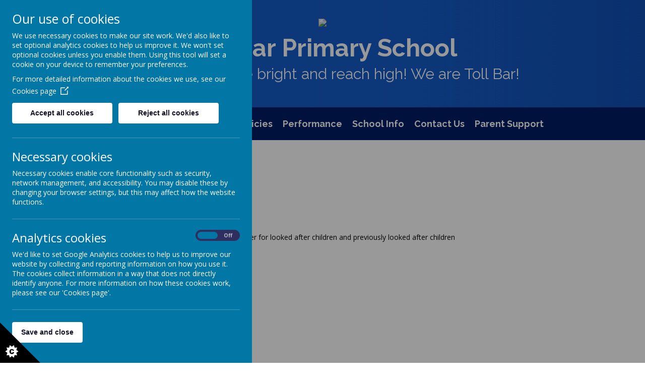

--- FILE ---
content_type: text/html; charset=utf-8
request_url: https://www.tollbar.doncaster.sch.uk/about-us/staff
body_size: 5600
content:
<!DOCTYPE html>
<!--[if lt IE 7]>      <html class="ie lt-ie7"> <![endif]-->
<!--[if IE 7]>         <html class="ie ie7"> <![endif]-->
<!--[if IE 8]>         <html class="ie ie8"> <![endif]-->
<!--[if IE 9]>         <html class="ie ie9"> <![endif]-->
<!--[if gt IE 9|!IE]><!--> <html> <!--<![endif]-->
<head>
    <meta charset="utf-8" />
    <meta name="viewport" content="width=device-width, initial-scale=1.0" />
    <meta http-equiv="X-UA-Compatible" content="IE=9; IE=8; IE=7; IE=EDGE" />
    <link href='https://fonts.googleapis.com/css?family=Raleway:regular,700|Open+Sans:regular,italic,700' rel='stylesheet' type='text/css'>
    <link type="text/css" href="https://static.schooljotter2.com/css/fermions-payload.css?v=1704724204" rel="stylesheet" />
<link type="text/css" href="https://static.schooljotter2.com/css/bosons-payload.css?v=1686344492" rel="stylesheet" />
<link type="text/css" href="https://static.schooljotter2.com/vendor/mediaelement/mediaelementplayer.min.css?v=1686344493" rel="stylesheet" />
<link type="text/css" href="https://static.schooljotter2.com/css/sj._cmsfrontend.css?v=1686344492" rel="stylesheet" />
<link type="text/css" href="https://static.schooljotter2.com/css/sj.sitesfrontend.css?v=1686344492" rel="stylesheet" />
<link type="text/css" href="https://static.schooljotter2.com/css/print.css?v=1686344492" rel="stylesheet" media="print" /><!--[if lt IE 10]><link type="text/css" href="https://static.schooljotter2.com/css/main.css?v=1686344492" rel="stylesheet" />
<![endif]--><link type="text/css" id="theme-stylesheet" href="https://static.schooljotter2.com/bespokethemes/tollbar/css/core.css?v=1542619726" rel="stylesheet" />
<link type="text/css" id="theme-stylesheet" href="https://static.schooljotter2.com/bespokethemes/tollbar/css/calendar.css?v=1542619723" rel="stylesheet" />
<link type="text/css" id="theme-stylesheet" href="https://static.schooljotter2.com/bespokethemes/tollbar/css/mobile_nav_core.css?v=1542619726" rel="stylesheet" />
<link type="text/css" id="theme-stylesheet" href="https://static.schooljotter2.com/bespokethemes/tollbar/css/mobile_nav_layout.css?v=1542619726" rel="stylesheet" />
<link type="text/css" id="theme-stylesheet" href="https://static.schooljotter2.com/bespokethemes/tollbar/css/layout.css?v=1666609009" rel="stylesheet" />
<link type="text/css" id="theme-stylesheet" href="https://static.schooljotter2.com/bespokethemes/tollbar/css/mobile-layout.css?v=1542619726" rel="stylesheet" />
<script>var i18nLang = 'en-gb';</script><script type="text/javascript" src="https://static.schooljotter2.com/js/payloads/sun-payload.js?v=1748503802"></script>
<script type="text/javascript" src="https://static.schooljotter2.com/js/payloads/venus-payload.js?v=1732008004"></script>
<script type="text/javascript" src="https://static.schooljotter2.com/js/sj.sitesfrontend.js?v=1686344493"></script>
<!--[if lt IE 9]>
                <script src="https://static.schooljotter2.com/vendor/html5shiv/html5shiv.js?v=1686344493"></script>
                <script src="https://www.tollbar.doncaster.sch.uk/ui/vendor/respond/respond.min.js"></script>
                <link href="https://static.schooljotter2.com/vendor/respond/respond-proxy.html" id="respond-proxy" rel="respond-proxy" />
                <link href="https://www.tollbar.doncaster.sch.uk/ui/vendor/respond/respond.proxy.gif" id="respond-redirect" rel="respond-redirect" />
                <script src="https://www.tollbar.doncaster.sch.uk/ui/vendor/respond/respond.proxy.js"></script><![endif]--><!--[if lt IE 10]><![endif]--><script type="text/javascript" src="https://static.schooljotter2.com/bespokethemes/tollbar/js/detectr.min.js?v=1542619728"></script>
<script type="text/javascript" src="https://static.schooljotter2.com/bespokethemes/tollbar/js/default.js?v=1549876378"></script>
<script type="text/javascript" src="https://static.schooljotter2.com/bespokethemes/tollbar/js/dropdown.js?v=1542619728"></script>
<script type="text/javascript" src="https://static.schooljotter2.com/bespokethemes/tollbar/js/jquery.slicknav.js?v=1542619728"></script>
<script type="text/javascript" src="https://static.schooljotter2.com/bespokethemes/tollbar/js/slideshow-built-in.js?v=1542619728"></script>
<title>Toll Bar Primary School - Meet the Staff</title><link rel="canonical" href="https://tollbar.doncaster.sch.uk/about-us/staff" /><meta name="custom_styles" content="[]" /><meta name="static_url" content="https://static.schooljotter2.com/" /><meta name="cdn_img_url" content="https://img.cdn.schooljotter2.com/" /></head>
<body class="sj-parent1-about-us page-staff app-site tollbar tenant-type-unknown sj sj_preview">
	        <div class="page-wrapper wrapper">
<!--         <div class="date-box">Your new design will be uploaded in:
            <div id="counter">...</div>
            <div class="contact_text">Please contact Delivery Team on <br> 0113 3200 750 if you have any queries. </div>
            <div class="close">X</div>
        </div> -->
        <div class="page">
				<div class="header-wrapper wrapper">
            <div class="header-inner inner">
                <div class="school-details">
                    <div  class="theme-school-logo"><img src="https://img.cdn.schooljotter2.com/sampled/17031902/115/115/nocrop//" /></div>                    <h1 class="theme-site-name">Toll Bar Primary School</h1>                    <p class="theme-strap-line">Together we shine bright and reach high! We are Toll Bar!</p>                </div><!-- end of school-details, -->
            </div><!--end of header-inner -->
        </div><!--end of header-wrapper -->
        <div class="content-wrapper wrapper">
            <div class="slideshow-wrapper">
                                <div class="shadow"></div>
            </div><!-- end of slideshow-wrapper, -->
            <div class="nav_mobile"></div>
            <div class="nav_hidden">
                
<ul class='root standard'>
<li class="item1 first"><a href="/">Home</a></li>
<li class="item2 current-item-root parent"><a href="/about-us">About Us</a><ul>
<li class="item1 first current"><a href="/about-us/staff">Meet the Staff</a></li>
<li class="item2"><a href="/about-us/governors">Governors</a></li>
<li class="item3 parent"><a href="/about-us/send">SEND</a><ul>
<li class="item1 first last"><a href="/about-us/send/send-local-activities-and-information">SEND - local activities and information</a></li></ul></li>
<li class="item4 parent"><a href="/about-us/vision-and-values">Vision and Values</a><ul>
<li class="item1 first"><a href="/about-us/vision-and-values/british-values">British Values</a></li>
<li class="item2 last"><a href="/about-us/vision-and-values/learning-behaviours">Learning Behaviours</a></li></ul></li>
<li class="item5"><a href="/about-us/safeguardinginformation">Safeguarding Information</a></li>
<li class="item6"><a href="/about-us/friends-of-toll-bar-primary-school">Friends of Toll Bar Primary School</a></li>
<li class="item7 last"><a href="/about-us/school-funds">School Funds</a></li></ul></li>
<li class="item3 parent"><a href="/online-safety">Online Safety</a><ul>
<li class="item1 first"><a href="/online-safety/alerts">Alerts</a></li>
<li class="item2"><a href="/online-safety/online-safetyremote-learning">Online Safety Guides</a></li>
<li class="item3 last"><a href="/online-safety/safer-schools">Safer Schools</a></li></ul></li>
<li class="item4 parent"><a href="/curriculum">Curriculum</a><ul>
<li class="item1 first last"><a href="/curriculum/curriculum-intent">Curriculum Intent</a></li></ul></li>
<li class="item5"><a href="/policies">Policies</a></li>
<li class="item6 parent category-page"><a href="#">Performance</a><ul>
<li class="item1 first"><a href="/performance/recovery-premium-plan">Catch Up - Recovery Premium Plan</a></li>
<li class="item2"><a href="/performance/pupil-premium">Pupil Premium</a></li>
<li class="item3"><a href="/performance/sports-premium">Sports Premium</a></li>
<li class="item4"><a href="/performance/ofsted-report">Ofsted Report</a></li>
<li class="item5"><a href="https://parentview.ofsted.gov.uk/parent-view-results/survey/result/4818/9">Ofsted Parent View</a></li>
<li class="item6 parent"><a href="/performance/dfe-performance-tables-1">DfE Performance Tables</a><ul>
<li class="item1 first last"><a href="/performance/dfe-performance-tables-1/performance-downloads">Performance - Downloads</a></li></ul></li>
<li class="item7"><a href="/performance/music-strategy">Music Strategy</a></li>
<li class="item8 last"><a href="/performance/financial-perfomance">Financial Perfomance</a></li></ul></li>
<li class="item7"><a href="/parent-hub">School Info</a></li>
<li class="item8"><a href="/contact-us">Contact Us</a></li>
<li class="item9 last"><a href="/parent-support-advisor">Parent Support</a></li></ul>
            </div>
            <div class="nav">
                
<ul class='root dropdown'>
<li class="item1 first-item"><a href="/">Home</a></li>
<li class="item2 current-item-root parent"><a href="/about-us">About Us</a><ul>
<li class="item1 current-item"><a href="/about-us/staff">Meet the Staff</a></li>
<li class="item2"><a href="/about-us/governors">Governors</a></li>
<li class="item3 parent"><a href="/about-us/send">SEND</a><ul>
<li class="item1"><a href="/about-us/send/send-local-activities-and-information">SEND - local activities and information</a></li></ul></li>
<li class="item4 parent"><a href="/about-us/vision-and-values">Vision and Values</a><ul>
<li class="item1"><a href="/about-us/vision-and-values/british-values">British Values</a></li>
<li class="item2"><a href="/about-us/vision-and-values/learning-behaviours">Learning Behaviours</a></li></ul></li>
<li class="item5"><a href="/about-us/safeguardinginformation">Safeguarding Information</a></li>
<li class="item6"><a href="/about-us/friends-of-toll-bar-primary-school">Friends of Toll Bar Primary School</a></li>
<li class="item7"><a href="/about-us/school-funds">School Funds</a></li></ul></li>
<li class="item3 parent"><a href="/online-safety">Online Safety</a><ul>
<li class="item1"><a href="/online-safety/alerts">Alerts</a></li>
<li class="item2"><a href="/online-safety/online-safetyremote-learning">Online Safety Guides</a></li>
<li class="item3"><a href="/online-safety/safer-schools">Safer Schools</a></li></ul></li>
<li class="item4 parent"><a href="/curriculum">Curriculum</a><ul>
<li class="item1"><a href="/curriculum/curriculum-intent">Curriculum Intent</a></li></ul></li>
<li class="item5"><a href="/policies">Policies</a></li>
<li class="item6 parent category-page"><a href="#">Performance</a><ul>
<li class="item1"><a href="/performance/recovery-premium-plan">Catch Up - Recovery Premium Plan</a></li>
<li class="item2"><a href="/performance/pupil-premium">Pupil Premium</a></li>
<li class="item3"><a href="/performance/sports-premium">Sports Premium</a></li>
<li class="item4"><a href="/performance/ofsted-report">Ofsted Report</a></li>
<li class="item5"><a href="https://parentview.ofsted.gov.uk/parent-view-results/survey/result/4818/9">Ofsted Parent View</a></li>
<li class="item6 parent"><a href="/performance/dfe-performance-tables-1">DfE Performance Tables</a><ul>
<li class="item1"><a href="/performance/dfe-performance-tables-1/performance-downloads">Performance - Downloads</a></li></ul></li>
<li class="item7"><a href="/performance/music-strategy">Music Strategy</a></li>
<li class="item8"><a href="/performance/financial-perfomance">Financial Perfomance</a></li></ul></li>
<li class="item7"><a href="/parent-hub">School Info</a></li>
<li class="item8"><a href="/contact-us">Contact Us</a></li>
<li class="item9 last-item"><a href="/parent-support-advisor">Parent Support</a></li></ul>
            </div><!-- end of nav, -->
            <div class="content-inner inner">
                <div class="content">
                    <div id="sj-outer-row-id-1" class="bs3-clearfix sj-outer-row sj-outer-row-1 sj-outer-row-odd"><div class="bs3-clearfix sj-content-row sj-content-row-1 sj-content-row-odd"><div class="column column-1col">
<div id="element_137077961" class="element element-text" >
<h2 style="text-align: left;">Staff</h2>
<h3 style="text-align: left;">Senior Leadership Team</h3>
<h4 style="text-align: left;">Headteacher:</h4>
<ul style="text-align: left;">
<li>Mr S Bower - Designated Safeguarding Lead, Designated teacher for looked after children and previously looked after children</li>
</ul>
<h4 style="text-align: left;">Deputy Head:</h4>
<ul style="text-align: left;">
<li>Miss Y Whaley - Deputy Designated Safeguarding Lead</li>
</ul>
<h4 style="text-align: left;">Assistant Head:</h4>
<ul>
<li>Mr R Craswell</li>
</ul>
<h4 style="text-align: left;">School Business Manager: &nbsp;</h4>
<ul style="text-align: left;">
<li>Miss L Kelly</li>
</ul>
<h4 style="text-align: left;">Inclusion Manager:</h4>
<ul style="text-align: left;">
<li>Mrs J Walker - SENDCO</li>
</ul>
<h4 style="text-align: left;">Parent Support Advisor:</h4>
<ul style="text-align: left;">
<li>Mrs L Wood - Early Help Lead Practitioner and Level 3 Safeguarding Officer</li>
</ul>
<h4 style="text-align: left;">Teaching Staff:</h4>
<ul style="text-align: left;">
<li>Mr R Craswell</li>
<li>Mrs E Taylor</li>
<li>Miss C Dutka</li>
<li>Mrs A Hobson</li>
<li>Mrs R Gunning</li>
<li>Mrs L Parish - Early Years Lead</li>
<li>Mrs C Wright</li>
<li>Miss Y Whaley</li>
</ul>
<h4 style="text-align: left;">HLTA (Higher Level Teaching Assistants)</h4>
<ul style="text-align: left;">
<li>Mrs L Bleything</li>
<li>Miss T Hickman</li>
</ul>
<h4 style="text-align: left;">Teaching Assistants:</h4>
<ul style="text-align: left;">
<li>Miss J Baker</li>
<li>Miss S Baker</li>
<li>Mrs W Baker</li>
<li>Miss S Barber</li>
<li>Miss K Baxter</li>
<li>Mrs S Hempsall</li>
<li>Mrs A Jamroz</li>
<li>Mrs C Pearman</li>
<li>Miss R Porter</li>
</ul>
<h4 style="text-align: left;">Learning Mentors:</h4>
<ul style="text-align: left;">
<li>Mr K Milner</li>
<li>Mrs A Wilson</li>
</ul>
<h4 style="text-align: left;">Admin Assistant:</h4>
<ul style="text-align: left;">
<li>Mrs J Milner</li>
</ul>
<h4 style="text-align: left;">Attendance Officer:</h4>
<ul style="text-align: left;">
<li>Mrs J Ginnever -&nbsp;Early Help Lead Practitioner and Level 3 Safeguarding Officer</li>
</ul>
<h4 style="text-align: left;">Site Supervisor:</h4>
<ul style="text-align: left;">
<li>Mr C Stephens</li>
</ul>
<h4 style="text-align: left;">Cleaners:</h4>
<ul style="text-align: left;">
<li>Miss J Baker</li>
<li>Mrs S Hart</li>
<li>Mrs J Dexter</li>
</ul>
<h4 style="text-align: left;">Cook</h4>
<ul>
<li>Mrs N Kececi</li>
</ul>
<h4 style="text-align: left;">Crossing Patrol:</h4>
<ul style="text-align: left;">
<li>Mrs T Howard</li>
</ul>
<h4 style="text-align: left;">Lunchtime Supervisors:</h4>
<ul>
<li style="text-align: left;">Mrs J Dexter</li>
<li style="text-align: left;">Mrs S Hart</li>
<li style="text-align: left;">Mrs S Ringland</li>
<li style="text-align: left;">Mrs D Worrall</li>
</ul></div>
</div></div>
</div>
                </div><!-- end of content -->
                <div class="cleaner"></div><!-- end of cleaner, -->
            </div><!--end of content-inner -->
        </div><!--end of content-wrapper -->
        <div class="footer-wrapper wrapper">
            <div class="footer-inner inner">
                <div class="awards">
                <div class="footer-awards">
                <div class="footer-images"><img src="https://img.cdn.schooljotter2.com/sampled/16962271/1200/100/nocrop//" /><img src="https://img.cdn.schooljotter2.com/sampled/16962272/1200/100/nocrop//" /><img src="https://img.cdn.schooljotter2.com/sampled/16962273/1200/100/nocrop//" /><img src="https://img.cdn.schooljotter2.com/sampled/16962275/1200/100/nocrop//" /><img src="https://img.cdn.schooljotter2.com/sampled/16962276/1200/100/nocrop//" /><img src="https://img.cdn.schooljotter2.com/sampled/16962278/1200/100/nocrop//" /><img src="https://img.cdn.schooljotter2.com/sampled/16962279/1200/100/nocrop//" /><img src="https://img.cdn.schooljotter2.com/sampled/16962280/1200/100/nocrop//" /><img src="https://img.cdn.schooljotter2.com/sampled/16962281/1200/100/nocrop//" /><img src="https://img.cdn.schooljotter2.com/sampled/16962283/1200/100/nocrop//" /><img src="https://img.cdn.schooljotter2.com/sampled/16962285/1200/100/nocrop//" /><img src="https://img.cdn.schooljotter2.com/sampled/16962286/1200/100/nocrop//" /><img src="https://img.cdn.schooljotter2.com/sampled/16962394/1200/100/nocrop//" /><img src="https://img.cdn.schooljotter2.com/sampled/18304142/1200/100/nocrop//" /><img src="https://img.cdn.schooljotter2.com/sampled/19116306/1200/100/nocrop//" /></div>                </div><!-- end of footer-awards -->
                </div>
            </div><!--end of footer-inner -->
            <div class="school-address with-dividers">
                <p class="theme-address"><i  class="fa-map-marker fa fa-fw"></i> Askern Road, Doncaster, South Yorkshire, DN5 0QR</p>                <p class="theme-telephone"><i  class="fa-phone fa fa-fw"></i> 01302874324</p>                <p class="theme-email"><i  class="fa-envelope fa fa-fw"></i> admin@tollbar.doncaster.sch.uk</p>            </div><!-- end of school-address, with-dividers, -->
            <div class="copyright">
                <span class="theme-copyright">&copy; 2026 Toll Bar Primary School</span>.<br><span class="theme-created-by"> Our <a href="https://www.schooljotter.com/school-websites/" target="_blank" rel="nofollow">school website</a> is created using <a href="https://www.schooljotter.com/" target="_blank" rel="nofollow">School Jotter</a>, a <a href="https://www.webanywhere.co.uk" rel="nofollow" target="_blank">Webanywhere</a> product.&nbsp;[<a href="https://tollbar.home.schooljotter2.com">Administer Site</a>]</span><script type="text/javascript">

    var disableStr = 'ga-disable-wa-cookie-warning';
    if(typeof $.cookie('analitics_enabled')==='undefined' || $.cookie('analitics_enabled')!=='1')
    {
        window[disableStr] = true;
    }
</script>


<section id="ccc" style="z-index: 9999;" slider-optin="" dark="" slideout="" left="" close-button="" custom-branding="">
    <div id="ccc-overlay"></div>

    <button id="ccc-icon" aria-controls="ccc-module" accesskey="c">
        <svg xmlns="http://www.w3.org/2000/svg" x="0px" y="0px" viewBox="0 0 72.5 72.5" enable-background="new 0 0 72.5 72.5" xml:space="preserve">
                <title>Cookie Control Icon</title>
            <g id="triangle">
                <path d="M0,0l72.5,72.5H0V0z"></path>
            </g>
            <g id="star">
                <path d="M33.2,51.9l-3.9-2.6l1.6-4.4l-4.7,0.2L25,40.6l-3.7,2.9l-3.7-2.9l-1.2,4.5l-4.7-0.2l1.6,4.4l-3.9,2.6l3.9,2.6l-1.6,4.4l4.7-0.2l1.2,4.5l3.7-2.9l3.7,2.9l1.2-4.5l4.7,0.2l-1.6-4.4L33.2,51.9z M24.6,55.3c-0.3,0.4-0.8,0.8-1.3,1s-1.1,0.3-1.9,0.3c-0.9,0-1.7-0.1-2.3-0.4s-1.1-0.7-1.5-1.4c-0.4-0.7-0.6-1.6-0.6-2.6c0-1.4,0.4-2.5,1.1-3.3c0.8-0.8,1.8-1.1,3.2-1.1c1.1,0,1.9,0.2,2.6,0.7s1.1,1.1,1.4,2L23,50.9c-0.1-0.3-0.2-0.5-0.3-0.6c-0.1-0.2-0.3-0.4-0.5-0.5s-0.5-0.2-0.7-0.2c-0.6,0-1.1,0.2-1.4,0.7c-0.2,0.4-0.4,0.9-0.4,1.7c0,1,0.1,1.6,0.4,2c0.3,0.4,0.7,0.5,1.2,0.5c0.5,0,0.9-0.1,1.2-0.4s0.4-0.7,0.6-1.2l2.3,0.7C25.2,54.3,25,54.8,24.6,55.3z">

                </path>
            </g>
            </svg>
    </button>

    <div id="ccc-module" role="region">
        <div id="ccc-content">

            <div id="cc-panel" class="ccc-panel ccc-panel-1 visible">
                <h2 id="ccc-title">Our use of cookies</h2>
                <p id="ccc-intro">
                    We use necessary cookies to make our site work. We'd also like to set optional analytics cookies to help us improve it.
                    We won't set optional cookies unless you enable them. Using this tool will set a cookie on your device to remember your preferences.
                </p>
                <div id="ccc-statement">
                    <p>
                        For more detailed information about the cookies we use, see our
                        <a target="_blank" rel="noopener" href="/cookies-and-privacy" class="ccc-link ccc-tabbable">
                            Cookies page<span class="ccc-svg-element">
                                    <svg xmlns="http://www.w3.org/2000/svg" version="1.1" data-icon="external-link" viewBox="0 0 32 40" x="0px" y="0px">
                                        <title>Cookie Control Link Icon</title>
                                        <path d="M32 0l-8 1 2.438 2.438-9.5 9.5-1.063 1.063 2.125 2.125 1.063-1.063 9.5-9.5 2.438 2.438 1-8zm-30 3c-.483 0-1.047.172-1.438.563-.391.391-.563.954-.563 1.438v25c0 .483.172 1.047.563 1.438.391.391.954.563 1.438.563h25c.483 0 1.047-.172 1.438-.563.391-.391.563-.954.563-1.438v-15h-3v14h-23v-23h15v-3h-16z"></path>
                                    </svg>
                                </span>
                        </a>
                    </p>
                </div>
                <div id="ccc-button-holder">
                    <button id="ccc-recommended-settings" class="ccc-notify-button ccc-button-solid ccc-tabbable">
                        Accept all cookies
                    </button>
                    <button id="ccc-reject-settings" class="ccc-notify-button ccc-link ccc-tabbable">
                        Reject all cookies
                    </button>
                </div>
                <hr>
                <h3 id="ccc-necessary-title">Necessary cookies</h3>
                <p id="ccc-necessary-description">
                    Necessary cookies enable core functionality such as security, network management, and accessibility. You may disable these by changing your browser settings,
                    but this may affect how the website functions.
                </p>
                <hr>
                <div id="ccc-optional-categories">
                    <div data-index="0" class="optional-cookie">
                        <h3 class="optional-cookie-header">Analytics cookies</h3>
                        <div class="checkbox-toggle ccc-tabbable">
                            <label for="analytics_cookies" class="checkbox-toggle-label">
                                <span class="invisible" for="analytics_cookies">Analytics cookies toggle</span>
                                <input class="checkbox-toggle-input" type="checkbox" id="analytics_cookies">
                                <span class="checkbox-toggle-on">On</span>
                                <span class="checkbox-toggle-off">Off</span>
                                <span class="checkbox-toggle-toggle" data-index="0"></span>
                            </label>
                        </div>
                        <p>
                            We'd like to set Google Analytics cookies to help us to improve our website by collecting and reporting information on how you use it.
                            The cookies collect information in a way that does not directly identify anyone. For more information on how these cookies work,
                            please see our 'Cookies page'.
                        </p>
                        <div class="ccc-alert"></div>
                        <hr>
                                            </div>
                </div>
                <div id="ccc-end">
                    <div>
                        <button id="ccc-dismiss-button" class="ccc-notify-button ccc-button-solid ccc-tabbable">Save and close</button>
                    </div>
                </div>
                <div id="ccc-info" class="ccc-info"></div>
            </div>
        </div>
    </div>
</section>

                <script>
                    (function() {
                        var ws = document.createElement("script"); ws.type = "text/javascript"; ws.async = true;
                        ws.src = "https://stats.sites.schooljotter2.com/14084/389707/hits.js?v="+Math.random();
                        var s = document.getElementsByTagName("script")[0]; s.parentNode.insertBefore(ws, s);
                    })();
                </script>
                        </div>
        </div><!--end of footer-wrapper -->

		        </div> <!-- end of page -->
    </div> <!-- end of page-wrapper -->
    <!-- Kasia G -->
</body>
</html>


--- FILE ---
content_type: text/css
request_url: https://static.schooljotter2.com/bespokethemes/tollbar/css/layout.css?v=1666609009
body_size: 1182
content:
.page-wrapper{
	font-family: 'Raleway', sans-serif;
}


/* Header */
.header-wrapper{
	background: #0b449e url(/img/bespoke/tollbar/header_bg.jpg) left repeat-y;
	text-align: center;
	color: #fff;
	padding: 20px 0 30px 0;
}

.page-home .header-wrapper,
.page-main-page .header-wrapper{
	border-bottom: 40px solid #001d66;
}

.theme-site-name{
	font-size: 48px;
	font-weight: bold;
	margin-bottom: 5px;
}

.theme-strap-line{
	font-size: 30px;
}

.theme-school-logo{
	margin-bottom: 15px;
}

.slideshow-wrapper{
	position: relative;
	overflow: hidden;
	display: none;
}

#theme-slideshow{
	max-height: 660px;
}

.shadow{
	position: absolute;
	bottom: 0;
	left: 0;
	height: 100%;
	width: 100%;
	background: url(/img/bespoke/tollbar/slideshow_shadow.png) bottom repeat-x;
}

.page-main-page .slideshow-wrapper,
.page-home .slideshow-wrapper{
	display: block;
}











/* Menu */
.nav{
	background: #001d66;
}

.nav > ul {
	max-width: 1630px;
	margin: 0 auto;
	text-align: left;
	padding: 0px 30px;
}

.nav a{
	color: #fff;
	font-weight: bold;
}

.nav > ul > li:first-child > a{ 
	padding-left: 0px;
}

.nav > ul > li > a{
	font-size: 18px;
	padding: 20px 5px;
}

.nav ul ul a{
	font-size: 14px;
}

.nav ul ul li{
	background: none;
}

.nav ul ul {
	text-align: left;
	background: url(/img/bespoke/tollbar/submenu.png);
	width: 225px;
}

.nav > ul > li:hover:after{
	content: '';
	position: absolute;
	bottom: 0;
	height: 3px;
	width: 100%;
	bottom: 0;
	left: 0;
	background: #fff;
}

.sidenav /*quick links*/{
	background: none;
	color: #001d66;
	width: 23%;
	padding: 15px 0;
	padding-right: 15px;
}

.sidenav a{
	color: #263f81;
	padding: 17px 5px;
	font-size: 22px;
	font-weight: bold;
}

.sidenav li{
	background: #fff;
}

.sidenav > ul > li{
	border-top:2px dotted #959595;
}

.sidenav ul li:first-child{
	border-top:0;
}

.sidenav li:hover > a{
	color: #fff;
}

.sidenav li:hover{
	background: #001d66;
}














/* Content */
.ie8 .content-inner,
.content-inner{
	max-width: 1630px;
	margin: 0 auto;
	padding: 30px;
}

.has-side-menu .content{
	width: 77%;
}

.element{
	font-family: 'Open Sans', sans-serif;
}














/* Footer */
.footer-wrapper .school-address{
	background: #2b2d2e;
	text-align: center;
	color: #fff;
}

.awards img {
	margin: 5px 10px;
	height: 59px;
}

.copyright{
	background: #2b2d2e;
	padding-top: 0;
	color: #999999;
	font-size: 13px;
}

.copyright a:visited,
.copyright a{
	color: #fff;
}













/* Other */
.sidenav h3,
h2.custom_title,
.element-text h2,
.element-blog h2,
.element-news h3,
.element-events h3,
.sj_element_form h3,
.element-newsletters h3,
.page-Generated-news .content h2,
.page-Generated-search .content h2{
	font-size: 30px;
	font-weight: bold;
	color: #001d66;
	font-family: 'Raleway', sans-serif;
	text-align: center;
	margin-bottom: 20px;
}

.sidenav h3{
	text-align: left;
}

/* text headers */
.content .element-text h1,
.content .element-text h2,
.content .element-text h3,
.content .element-text h4,
.content .element-text h5,
.content .element-text h6 {
	text-align: center;
	color: #001d66;
	margin-bottom: 20px;
	font-weight: bold;
	font-family: 'Raleway', sans-serif;
}

.element-events .sj_element_events dl.sj_events,
.element-news .sj_element_news ul li{
	background: #e8ebee;
	padding: 10px;
	color: #323333;
	margin-bottom: 10px;
}

.sj_element_events dl.sj_events dd {
    min-height: 30px;
}

.element-events .sj_element_events dl.sj_events{
	padding-left: 80px;
}

.sj_element_events dl.sj_events dt small{
	height: 60px;
	left: -70px;
	width: 55px;
	box-shadow: none;
	background: #001d66;
}

.sj_element_events dl.sj_events dt small .month,
.sj_element_events dl.sj_events dt small .day{
	background: none;
	color: #fff;
	width: 100%;
}

.sj_element_events dl.sj_events dt small .day{
	top: 6px;
    font-size: 31px;
    height: 30px;
    line-height: 30px;
}

.sj_element_events dl.sj_events dt small .month {
    bottom: 3px;
    top: auto;
    text-transform: lowercase;
    font-size: 13px;
}

.content a{
	color: inherit;
}

.content{
	color: #000;
}

.element-news .sj_element_news > a,
.element-events .events-footer{
	float: right;
}

.element-events .events-footer {
	font-size: 0;
	color: #fff;
}

.element-events .events-footer a:visited,
.element-events .events-footer a{
	font-size: 14px;
	color: #000;
}


.footer-images img {
    height: 65px;
}

--- FILE ---
content_type: text/css
request_url: https://static.schooljotter2.com/bespokethemes/tollbar/css/mobile-layout.css?v=1542619726
body_size: 141
content:

@media (max-width: 1366px) {
.awards img {
		height: 65px;
	}
}

@media (max-width: 960px) {
	.nav_mobile{
		margin: 0;
	}
	.sidenav{
		display: block !important;
		width: 100%;
	}

	.sidenav > ul > li{
		display: inline-block;
		vertical-align: middle;
		width: 32%;
	}
	.sidenav > ul > li.item2,
	.sidenav > ul > li.item3{
		border-top: 0;
	}
}

@media (max-width: 720px) {
	.sidenav > ul > li{
		width: 49%;
	}
	.sidenav > ul > li.item3{
		border-top: 2px dotted #959595;
	}
}

@media (max-width:530px) {
	.sidenav > ul > li{
		width: 100%;
	}
	.sidenav > ul > li.item2{
		border-top: 2px dotted #959595;
	}
}

@media (max-width:400px) {
	.awards img {
		height: 40px;
	}
}